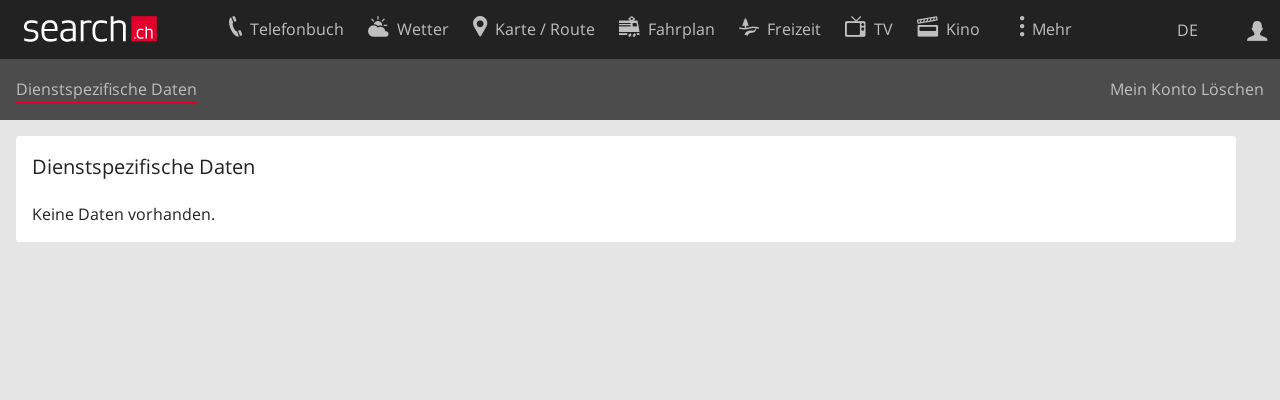

--- FILE ---
content_type: text/html; charset=utf-8
request_url: https://login.search.ch/settings/services?f=https%3A%2F%2Fsearch.ch%2Fleisure%2Fdestination%2F4c62b95b16666c273c1ae62523968957%2Fhasle-b.burgdorf
body_size: 3843
content:
<!DOCTYPE html>
<html lang="de" class="no-js ua-os-mac">
<head><meta http-equiv="Content-Type" content="text/html; charset=utf-8">
<link rel="shortcut icon" href="//lib.search.ch/favicon.ico?c=3">
<title>Dienstspezifische Daten - search.ch</title>
<script>document.documentElement.className = document.documentElement.className.replace(/(^|\s)no-js(\s|$)/, '$1js$2');</script>
<link rel="stylesheet" href="//lib.search.ch/itjs/?files=fonts.css,searchlib.css,searchlib-full.css&amp;c=2a95980696">
<link rel="stylesheet" href="/itjs/?files=login.css,login-full.css&amp;c=a3f03b77ad">
<meta name="viewport" content="initial-scale=1.0, width=device-width, viewport-fit=cover">
<meta name="apple-mobile-web-app-title" content="Dienstspezifische Daten">
<meta name="theme-color" content="#000">
<meta name="google-adsense-account" content="ca-pub-3914417089986499">
<meta name="referrer" content="origin-when-cross-origin">
<link rel="alternate" hreflang="x-default" title=" " href="https://login.search.ch/settings/services?f=https%3A%2F%2Fsearch.ch%2Fleisure%2Fdestination%2F4c62b95b16666c273c1ae62523968957%2Fhasle-b.burgdorf">
<link rel="alternate" hreflang="fr" title="fr" href="https://login.search.ch/settings/services.fr.html?f=https%3A%2F%2Fsearch.ch%2Fleisure%2Fdestination%2F4c62b95b16666c273c1ae62523968957%2Fhasle-b.burgdorf">
<link rel="alternate" hreflang="it" title="it" href="https://login.search.ch/settings/services.it.html?f=https%3A%2F%2Fsearch.ch%2Fleisure%2Fdestination%2F4c62b95b16666c273c1ae62523968957%2Fhasle-b.burgdorf">
<link rel="alternate" hreflang="en" title="en" href="https://login.search.ch/settings/services.en.html?f=https%3A%2F%2Fsearch.ch%2Fleisure%2Fdestination%2F4c62b95b16666c273c1ae62523968957%2Fhasle-b.burgdorf">
<script>window.dataLayer=[{"PageType":"Account","platform":"web","LoginType":"Visitor","Slot":"login","PageLanguage":"de"}];</script>
<script>window.kameleoonQueue = window.kameleoonQueue || [];</script>
<script src="https://hm236qt78z.kameleoon.io/kameleoon.js" async fetchpriority="high"></script>
</head>
<body class="sl-lang-de ux-audit ua-os-mac ua-chrome sl-service-login sl-service-login-settings"><div style="position:absolute"><noscript><img class="audit" alt="" style="width:0; height:0; border:0; padding:0" src="//search.ch/audit/NCP/login/de/settings_services"></noscript><script>(new Image()).src = '//search.ch/audit/NCP/login/de/settings_services?d=' + Math.random()</script>
</div>
<div><img class="sl-printonly sl-logo-print" alt="search.ch" src="//lib.search.ch/images/search-logo-print.svg?c=ae4bf65605"><div class="sl-nav-container sl-screenonly"><div class="sl-nav"><div class="sl-nav-inner"><a href="//search.ch/" title="Startseite"><div id="sl-logo" class="sl-logo left"></div>
</a><div class="sl-login-container sl-form" id="sl-profile-badge-container"><a class="sl-profile-badge" href="#sl-login" title="Anmelden"><span class="sl-icon-monospace sl-icon-profile"></span></a></div>
<div id="sl-language-selector" class="sl-language-selector-desktop"><div class="sl-language-list"><a href="//login.search.ch/settings/services?f=https%3A%2F%2Fsearch.ch%2Fleisure%2Fdestination%2F4c62b95b16666c273c1ae62523968957%2Fhasle-b.burgdorf" class="sl_state_link sl-is-active">DE</a><a href="//login.search.ch/settings/services.fr.html?f=https%3A%2F%2Fsearch.ch%2Fleisure%2Fdestination%2F4c62b95b16666c273c1ae62523968957%2Fhasle-b.burgdorf" class="sl_state_link">FR</a><a href="//login.search.ch/settings/services.it.html?f=https%3A%2F%2Fsearch.ch%2Fleisure%2Fdestination%2F4c62b95b16666c273c1ae62523968957%2Fhasle-b.burgdorf" class="sl_state_link">IT</a><a href="//login.search.ch/settings/services.en.html?f=https%3A%2F%2Fsearch.ch%2Fleisure%2Fdestination%2F4c62b95b16666c273c1ae62523968957%2Fhasle-b.burgdorf" class="sl_state_link">EN</a></div>
</div>
<ul class="sl-nav-items-container"><li class="sl-nav-item" data-moveable title="Telefonbuch der Schweiz"><a id="sl-menu-link-tel" class="sl-menu-link sl-vertical-center" href="//tel.search.ch/"><span class="sl-icon-monospace sl-icon-service-tel"></span><span class="sl-menu-title">Telefonbuch</span></a></li><li class="sl-nav-item" data-moveable title=""><a id="sl-menu-link-meteo" class="sl-menu-link sl-vertical-center" href="//meteo.search.ch/"><span class="sl-icon-monospace sl-icon-service-meteo"></span><span class="sl-menu-title">Wetter</span></a></li><li class="sl-nav-item" data-moveable title="Karte der Schweiz mit Routenplaner"><a id="sl-menu-link-map" class="sl-menu-link sl-vertical-center" href="//map.search.ch/"><span class="sl-icon-monospace sl-icon-service-map"></span><span class="sl-menu-title">Karte / Route</span></a></li><li class="sl-nav-item" data-moveable title="Reiseplanung mit dem öffentlichen Verkehr"><a id="sl-menu-link-oev" class="sl-menu-link sl-vertical-center" href="//fahrplan.search.ch/"><span class="sl-icon-monospace sl-icon-service-oev"></span><span class="sl-menu-title">Fahrplan</span></a></li><li class="sl-nav-item" data-moveable title="Freizeit"><a id="sl-menu-link-freizeit" class="sl-menu-link sl-vertical-center" href="//freizeit.search.ch/"><span class="sl-icon-monospace sl-icon-service-freizeit"></span><span class="sl-menu-title">Freizeit</span></a></li><li class="sl-nav-item" data-moveable title="TV-Programm"><a id="sl-menu-link-tv" class="sl-menu-link sl-vertical-center" href="//tv.search.ch/"><span class="sl-icon-monospace sl-icon-service-tv"></span><span class="sl-menu-title">TV</span></a></li><li class="sl-nav-item" data-moveable title="Kinoprogramm"><a id="sl-menu-link-kino" class="sl-menu-link sl-vertical-center" href="//kino.search.ch/"><span class="sl-icon-monospace sl-icon-service-kino"></span><span class="sl-menu-title">Kino</span></a></li><li class="sl-nav-item" data-moveable title="Schneebericht für über 200 Schweizer Wintersport-Gebiete"><a id="sl-menu-link-meteo/snow" class="sl-menu-link sl-vertical-center" href="//meteo.search.ch/snow"><span class="sl-icon-monospace sl-icon-service-snow"></span><span class="sl-menu-title">Schnee</span></a></li><li class="sl-nav-item" data-moveable title="Suche im Schweizer Web"><a id="sl-menu-link-web" class="sl-menu-link sl-vertical-center" href="//web.search.ch/"><span class="sl-icon-monospace sl-icon-service-web"></span><span class="sl-menu-title">Websuche</span></a></li><li class="sl-nav-item" data-moveable title=""><a id="sl-menu-link-app" class="sl-menu-link sl-vertical-center" href="//app.search.ch/"><span class="sl-icon-monospace sl-icon-service-app"></span><span class="sl-menu-title">Apps</span></a></li><li class="sl-nav-item"><a id="sl-more-link" class="sl-menu-link sl-vertical-center" href="#sl-flyout-menu"><span class="sl-icon-monospace sl-icon-more"></span><span class="sl-menu-title">Mehr</span></a></li></ul>
<div id="sl-login" class="sl-login-container sl-form"><form method="post" action="//login.search.ch/login"><ul class="sl-floatlist"><li class="sl-floatlist-newline spacer"><a class="sl-text-link" href="//login.search.ch/settings/services?f=https%3A%2F%2Fsearch.ch%2Fleisure%2Fdestination%2F4c62b95b16666c273c1ae62523968957%2Fhasle-b.burgdorf"><span>Persönliche Informationen »</span></a></li>
<li class="sl-floatlist-newline sl-readtext">Anmelden:</li>
<li class="sl-login-input"><input type="text" placeholder="Benutzername" name="LoginName" tabindex="1"><div class="sl-form-row-field-action-right sl-icon-clear" style="display:none"></div>
</li>
<li class="sl-login-input"><input type="password" placeholder="Passwort" name="Password" tabindex="1"><input type="hidden" name="Token" value="e9bd4f076f34476c43016111371fcac2"><div class="sl-form-row-field-action-right sl-icon-clear" style="display:none"></div>
</li>
<li class="sl-floatlist-newline spacer"><input type="hidden" name="f" value="https://search.ch/leisure/destination/4c62b95b16666c273c1ae62523968957/hasle-b.burgdorf"><input type="submit" class="" value="OK" tabindex="1"></li>
<li><a class="sl-text-link" href="//login.search.ch/register?f=https%3A%2F%2Fsearch.ch%2Fleisure%2Fdestination%2F4c62b95b16666c273c1ae62523968957%2Fhasle-b.burgdorf"><span>Registrieren</span></a></li>
<li class="sl-floatlist-newline spacer"><a class="sl-text-link" href="//login.search.ch/forgotpassword?f=https%3A%2F%2Fsearch.ch%2Fleisure%2Fdestination%2F4c62b95b16666c273c1ae62523968957%2Fhasle-b.burgdorf"><span>Passwort vergessen</span></a></li>
<li class="sl-floatlist-newline sl-readtext sl-smaller">Bitte beachten Sie, dass unsere neue <a href="//search.ch/privacy">Datenschutzerklärung</a> sowie die angepassten <a href="//search.ch/terms">Nutzungsbedingungen</a> gelten.</li>
</ul>
</form>
</div>
</div>
</div>
<div id="sl-service-form-container" class="sl-screenonly"><form><ul class="sl-subnav-list login-nav-left"><li class="sl-subnav-active"><a href="/settings/services">Dienstspezifische Daten</a></li>
</ul>
<ul class="sl-subnav-list login-nav-right"><li><a href="/unregister">Mein Konto Löschen</a></li>
</ul>
</form>
</div>
</div>
<div class="sl-tribune-ad ad-block" style="display: none"></div>
<div class="sl-content sl-cards-container"><section class="sl-card"><div class="sl-card-inner"><header><h2 class="sl-card-header-title">Dienstspezifische Daten</h2>
</header>
<div class="sl-card-body">Keine Daten vorhanden.</div>
</div>
</section>
<div style="height:20px"></div>
</div>
<div class="sl-footer"><div class="sl-flyout-menu" id="sl-flyout-menu"><div class="sl-more-column"><ul id="sl-more-links-list" class="sl-more-links-list"></ul>
</div>
<div class="sl-footer-column"><ul class="sl-footer-link-list"><li><a href="//www.localsearch.ch/de/ihr-eintrag">Ihr Eintrag</a></li>
<li><a href="https://cc.localsearch.ch/?language=de">Kundencenter Geschäftskunden</a></li>
<li><a href="//search.ch/about">Impressum</a></li>
<li><a href="//search.ch/contact?s=login">Kontakt</a></li>
<li><a href="//search.ch/terms">Nutzungsbedingungen</a></li>
<li><a href="//search.ch/privacy">Datenschutzerklärung</a></li>
<li><a href="//search.ch/cookiepolicy">Cookie-Richtlinie</a></li>
<li><a href="javascript:Optanon.ToggleInfoDisplay()">Cookie-Einstellungen</a></li>
<li><a href="//api.search.ch/">Entwickler</a></li>
</ul>
</div>
</div>
</div>
</div>
<script>window.trace += "e";; var env = {"secret":"1766056473g1f901e6acf0a8e9d91b27f244d96963fgace41a5a5cbb4835e6007836f68ce98c82e4a180692bea7a267a901d694b94d2g96159d93b9e70bf13857b9c7460f4a1a","audit_url":"\/\/search.ch\/audit\/CP\/login\/de\/settings_services","lang":"de","lib_url":"\/\/lib.search.ch\/","page":"settings_services","bench":1,"servertype":"live","services_onedomain":["app","freizeit","freizeit","loisir","libero","leisure","kino","kino","cine","cine","kino","map","maps","route","velo","bici","bike","fahrrad","meteo","oev","fahrplan","horaire","orario","timetable","route","snow","tel","tv","web","lib","mapgen","portal","routebackend","test","alarm","billy","clips","dofta","envis","hulda","inbyn","jubla","kura","linus","norbo","oxel","pugg","qvart","rusig","trotsig","uldum","vaken","wilse","xaxig","yucca","zita","akut","boren","charm","dimma","devel","twin"],"service_path":null,"ua":{"os":"mac","osversion":"10.15.7","apptype":false,"appversion":0,"full":true},"T":{"sl_locateme_denied":"Sie haben uns nicht gestattet, Ihre aktuelle Position abzufragen.","sl_locateme_error":"Die aktuelle Position konnte nicht bestimmt werden.","sl_locateme_retry":"Erneut Position bestimmen","sl_share_page":"Seite teilen"},"post":0};; new Image().src = "//lib.search.ch/sizes.gif?w=" + window.innerWidth + "&h=" + window.innerHeight + "&r=" + (window.devicePixelRatio ? window.devicePixelRatio : 1) + "&f=" + window.getComputedStyle(document.querySelector("html")).getPropertyValue("font-size"); window.onerror = function (errmsg, file, line, column, errorObj) {
	var stack = errorObj && errorObj.stack ? errorObj.stack : "";
	var errstr = typeof errmsg !== 'string' ? 'event keys:' + Object.keys(errmsg).join() : errmsg;
	var el = document.activeElement;
	var typing = el && (el.tagName.toLowerCase() == 'input' && el.type == 'text' || el.tagName.toLowerCase() == 'textarea');
	if (!typing && !window.sl_noretry && errstr.match(/SyntaxError/) && !window.location.href.match(/retry=/) && !env.post)
		window.location.replace(window.location.href + (window.location.search ? "&retry=2" : "?retry=2"))
	else if (!window.sl_errurl)
		window.sl_errurl = (new Image()).src = ("/itjs/error.gif?errmsg=" + encodeURIComponent(errstr) + "&file=" + encodeURIComponent(file) + "&line=" + line + "&column=" + column + "&trace=" + window.trace.substr(9) + "&gotjs=" + encodeURIComponent(window.it_gotjs) + '&stack=' + encodeURIComponent(stack)).substr(0, 3900);
	
}
window.trace += "E";</script>
<script src="/itjs/?files=jquerybuild.js%3Fui%3Dmouse-selectable%26lang%3Dde,sl_core.js,sl.js,nav-full.js,service-form.js,geo.js,overlay.js,sl_sortable.js,sl_state.js,login.js&amp;c=19af9804c6"></script>
<script>window.trace += "l";
			
			if (!("$" in window) && !window.location.href.match(/retry=/) && !env.post)
				window.location.replace(window.location.href + (window.location.search ? "&retry=1" : "?retry=1"));
			else
			$(document).ready(function () {
				window.sl_noretry = 1;
				$(document).on("click",".sl-banner .sl-icon-close", function() {
					$(this).closest(".sl-banner").animate({ height:0, padding:0 }, { duration:100, complete: function () { $(this).remove(); } })
						.find(".sl_bv").each(function() { new Image().src = "//lib.search.ch/images/0.gif?r=" + Math.random() + "&banner_close=" + this.id})
				});
				if ($(window).height() < 900 || $(window).width() < 1000)
					$(".sl-banner .sl-card-body, .sl-banner-brandingday").each(function() {
						var img = $(this).find("#embedad0,iframe,img");
						var imgwidth = img.width();
						var imgheight = img.height();
						var scale = 0;
						var origin = "top";
						if (imgwidth > $(window).width())
						{
							scale = ($(window).width() - 28) / imgwidth;
							origin = "top left";
						}
						if (scale)
						{
							var h = $(this).height() * scale;
							$(this).css({ "transform-origin":origin, transform:"scale(" + scale + ")", height:h + 10 });	// 2*5 pixel padding => + 10
							if ($(this).is("td"))
								$(this).closest("table").height(h).find("tr,td,td div").height(h);
						}
					});;search_state_init();
});window.trace += "L";</script>
</body>
</html>
